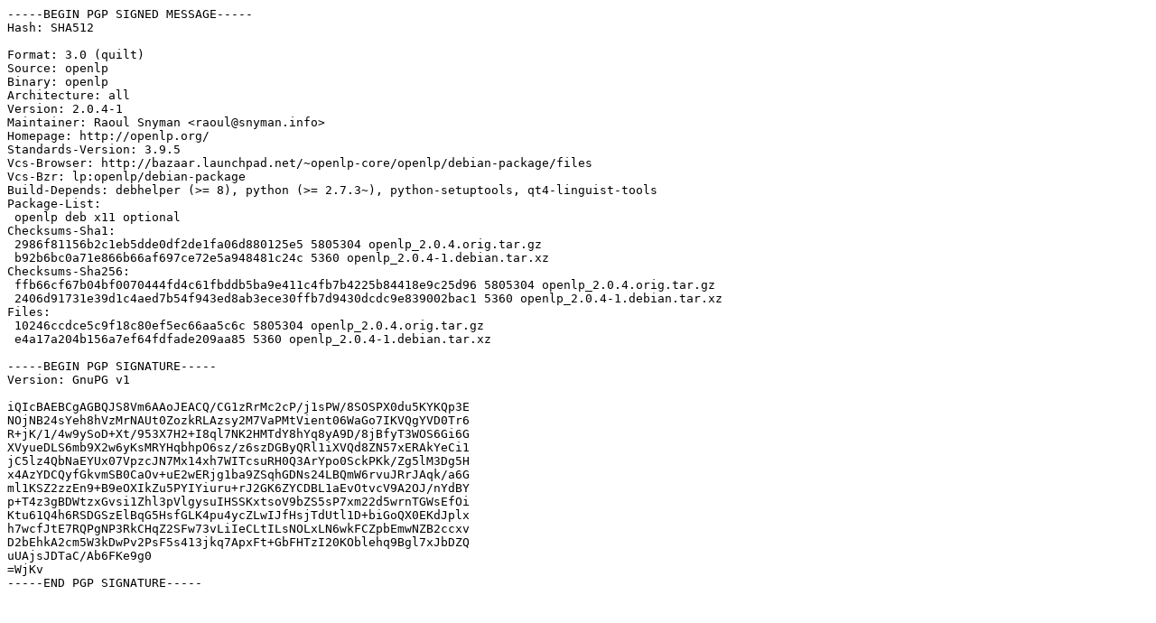

--- FILE ---
content_type: text/prs.lines.tag
request_url: http://us2.archive.ubuntu.com/ubuntu/pool/universe/o/openlp/openlp_2.0.4-1.dsc
body_size: 1829
content:
-----BEGIN PGP SIGNED MESSAGE-----
Hash: SHA512

Format: 3.0 (quilt)
Source: openlp
Binary: openlp
Architecture: all
Version: 2.0.4-1
Maintainer: Raoul Snyman <raoul@snyman.info>
Homepage: http://openlp.org/
Standards-Version: 3.9.5
Vcs-Browser: http://bazaar.launchpad.net/~openlp-core/openlp/debian-package/files
Vcs-Bzr: lp:openlp/debian-package
Build-Depends: debhelper (>= 8), python (>= 2.7.3~), python-setuptools, qt4-linguist-tools
Package-List: 
 openlp deb x11 optional
Checksums-Sha1: 
 2986f81156b2c1eb5dde0df2de1fa06d880125e5 5805304 openlp_2.0.4.orig.tar.gz
 b92b6bc0a71e866b66af697ce72e5a948481c24c 5360 openlp_2.0.4-1.debian.tar.xz
Checksums-Sha256: 
 ffb66cf67b04bf0070444fd4c61fbddb5ba9e411c4fb7b4225b84418e9c25d96 5805304 openlp_2.0.4.orig.tar.gz
 2406d91731e39d1c4aed7b54f943ed8ab3ece30ffb7d9430dcdc9e839002bac1 5360 openlp_2.0.4-1.debian.tar.xz
Files: 
 10246ccdce5c9f18c80ef5ec66aa5c6c 5805304 openlp_2.0.4.orig.tar.gz
 e4a17a204b156a7ef64fdfade209aa85 5360 openlp_2.0.4-1.debian.tar.xz

-----BEGIN PGP SIGNATURE-----
Version: GnuPG v1

iQIcBAEBCgAGBQJS8Vm6AAoJEACQ/CG1zRrMc2cP/j1sPW/8SOSPX0du5KYKQp3E
NOjNB24sYeh8hVzMrNAUt0ZozkRLAzsy2M7VaPMtVient06WaGo7IKVQgYVD0Tr6
R+jK/1/4w9ySoD+Xt/953X7H2+I8ql7NK2HMTdY8hYq8yA9D/8jBfyT3WOS6Gi6G
XVyueDLS6mb9X2w6yKsMRYHqbhpO6sz/z6szDGByQRl1iXVQd8ZN57xERAkYeCi1
jC5lz4QbNaEYUx07VpzcJN7Mx14xh7WITcsuRH0Q3ArYpo0SckPKk/Zg5lM3Dg5H
x4AzYDCQyfGkvmSB0CaOv+uE2wERjg1ba9ZSqhGDNs24LBQmW6rvuJRrJAqk/a6G
ml1KSZ2zzEn9+B9eOXIkZu5PYIYiuru+rJ2GK6ZYCDBL1aEvOtvcV9A2OJ/nYdBY
p+T4z3gBDWtzxGvsi1Zhl3pVlgysuIHSSKxtsoV9bZS5sP7xm22d5wrnTGWsEfOi
Ktu61Q4h6RSDGSzElBqG5HsfGLK4pu4ycZLwIJfHsjTdUtl1D+biGoQX0EKdJplx
h7wcfJtE7RQPgNP3RkCHqZ2SFw73vLiIeCLtILsNOLxLN6wkFCZpbEmwNZB2ccxv
D2bEhkA2cm5W3kDwPv2PsF5s413jkq7ApxFt+GbFHTzI20KOblehq9Bgl7xJbDZQ
uUAjsJDTaC/Ab6FKe9g0
=WjKv
-----END PGP SIGNATURE-----
